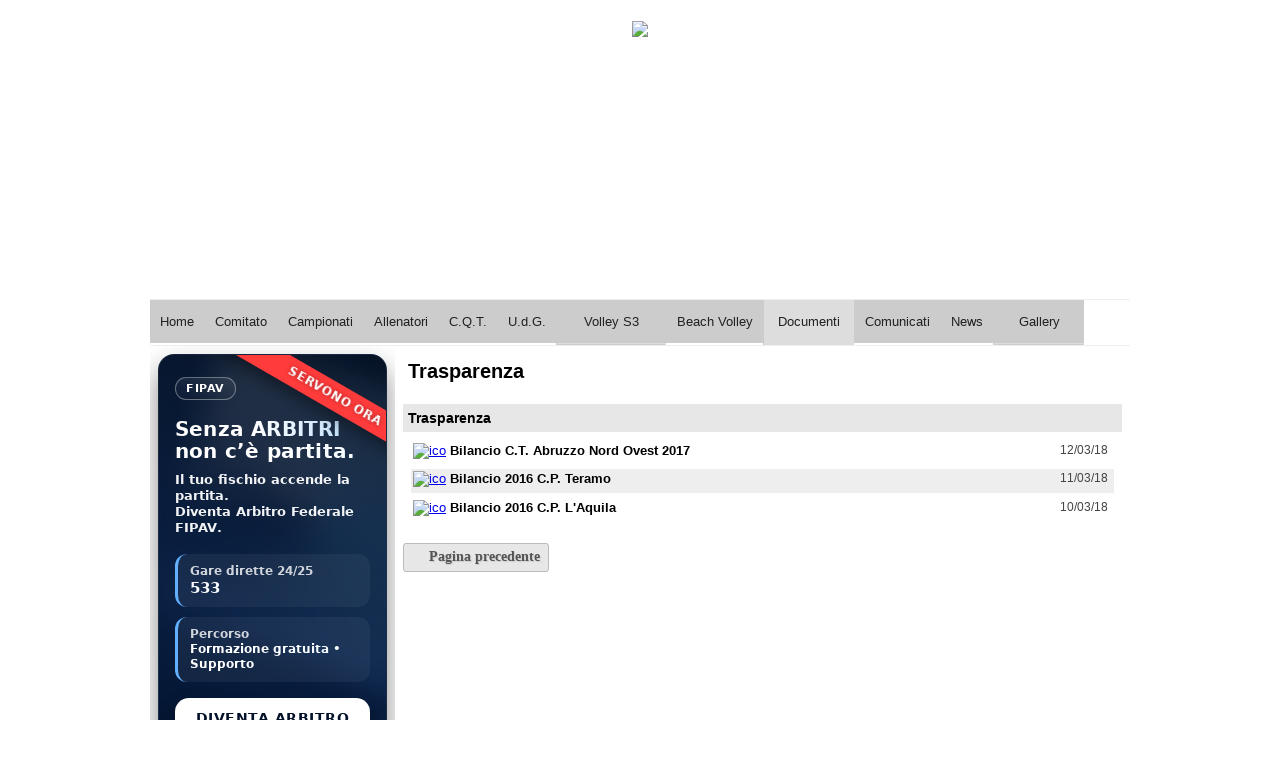

--- FILE ---
content_type: text/html; charset=utf-8
request_url: http://www.fipavabruzzonordovest.it/pagina.aspx?PId=12964
body_size: 20663
content:
<!-- /files/2190/0/Editor/Image/Banner-Sito-azzurro.png --><!-- 4084-1163 --><!-- /files/2190/0/Editor/Image/Iscrizione-Corsi-638936259666381480.png --><!-- 4500-4500 --><!-- /files/2190/0/Editor/Image/Norme-14-14.png --><!-- 4500-2250 --><!-- /files/2190/0/Editor/Image/Norme-15.png --><!-- 4500-2250 --><!-- /files/2190/0/Editor/Image/SocialNO-11.png --><!-- 4500-2250 --><!-- /files/2190/0/Editor/Image/SocialNO-12.png --><!-- 4500-2250 --><!-- /files/2190/0/Editor/Image/SocialNO-13.png --><!-- 4500-2250 --><!-- /files/2190/0/Editor/Image/area-riservata-200.png --><!-- 200-64 -->

<!DOCTYPE html>
<html>
<head><meta http-equiv="Content-Type" content="text/html; charset=utf-8" /><link href="/js/jquery/jquery-ui.css" type="text/css" rel="stylesheet" /><link href="/css/base.min.css" type="text/css" rel="stylesheet" /><link rel="stylesheet" type="text/css" href="/css/modal-menu.css" /><link rel="stylesheet" type="text/css" href="/js/lightslider/css/lightslider.css" /><link rel="stylesheet" type="text/css" href="/js/slicknav/slicknav.css" /><link rel="stylesheet" type="text/css" href="/js/slicknav/slicknav-style.css" /><link rel="sitemap" type="application/xml" title="Sitemap" href="/sitemap.ashx" />

    <script src="/js/jquery/jquery-3.1.0.min.js"></script>
    <script src="/js/jquery/jquery-ui.js"></script>
    <script type="text/javascript">
        jQuery.noConflict();
    </script>
    <script src="/js/mootools-core-1.5.1.js" type="text/javascript"></script>
    <script src="/js/mootools-more-1.5.1.js" type="text/javascript"></script>
    <!--[if (gte IE 6)&(lte IE 8)]>
      <script type="text/javascript" src="/js/selectivizr.js?nocache=20141120a"></script>
    <![endif]-->
    <script type="text/javascript" src="/js/checkform.js?nocache=20160616a"></script>
    <script type="text/javascript" src="/js/jsManager.js?nocache=20160708a"></script>
    <script type="text/javascript" src="/js/slideshow.js?nocache=20141120a"></script>
    <script type="text/javascript" src="/js/MenuMatic_0.68.4.js?nocache=20160616a"></script>
    <script type="text/javascript" src="/js/cerabox/cerabox.min.js?nocache=20141120a"></script>
    <script type="text/javascript" src="/js/mediabox/mediaboxAdvanced.js?nocaches=2023"></script>
    <script type="text/javascript" src="/js/DatePicker/DatePickerFull.js?nocache=20141120a"></script>
    <script type="text/javascript" src="/js/lightslider/js/lightslider.js"></script>
    <script type="text/javascript" src="/js/slicknav/jquery.slicknav.min.js"></script>
    
    <script type="text/javascript">
        Locale.use('it-IT');

        window.addEvent('load', function () {
            equalize('#layout-area2, #layout-area3, #layout-area4');
            equalize('#layout-area3 .col');
            $$('.popup-image').cerabox({ group: false, displayTitle: false });

            jQuery('.cerabox-close').click(function () {
                jQuery('body').css('overflow','')
            })
            //console.log('');


          
          getMyBingMaps();

        });
        window.addEvent('domready', function () {
            paginazioneBoxAfter();

        });
        function paginazioneBoxAfter() {
            $$('.box-file-multipli').cerabox({ group: false, displayTitle: true, mobileView: false });
            $$('.box-page-ricerca-multipli').cerabox({ group: false, displayTitle: true, mobileView: false });
            $$('.box-rassegna-multipli').cerabox({ group: false, displayTitle: true, mobileView: false });
            $$('.aps-cer').cerabox({ group: false, displayTitle: true, mobileView: false });
        }

    </script>



    

<link href="/files/2190/0/Css/1290/stile.css" type="text/css" rel="stylesheet" /><meta property="og:title" content="FIPAV - Comitato Territoriale Abruzzo Nord Ovest | Trasparenza" /><meta property="og:type" content="article" /><meta property="og:url" content="http://www.fipavabruzzonordovest.it/pagina.aspx?PId=12964" /><meta property="og:image" content="http://www.fipavabruzzonordovest.it/files/2190/Logo/RETTANGOLARE-NORD-OVEST-trasparenteT.png" /><meta property="og:site_name" content="FIPAV - Comitato Territoriale Abruzzo Nord Ovest" /><meta property="og:description" content="" /><meta property="fb:app_id" content="576743645751508" /><title>
	FIPAV - Comitato Territoriale Abruzzo Nord Ovest | Trasparenza
</title></head>
<body>
    
	
<div id="layout-container" class=" desktop clsP_12964">
	<div id="layout-area1" style="width:100%">
		<div class="col col-4">
			
<div id="BoxId_28218" name="BoxId_28218" class="box box-4">
	<div class="">
<div class="box-imglink-container">
	<a  target="" class="box-imglink" style="width:980px;height:279px;float:none;margin-left:auto;margin-right:auto;" id="box-imglink-28218"><img id="imglink-28218" src="/files/2190/0/Editor/Image/Banner-Sito-azzurro.png?maxwidth=980&maxheight=980"></a>
</div>
	</div>
</div>
			
<div id="BoxId_28217" name="BoxId_28217" class="box box-4">
	<div class=""style="background: transparent;"><div class="box-menu-back"><div class="box-menu menu-horizontal" id="box_menu_hor_28217" style="height: 45px;">
<ul id="nav">
	<li><a href="/homepage">Home</a></li>
	<li><a href="/pagina.aspx?PId=29598">Comitato</a></li>
	<li><a href="/pagina.aspx?PId=30389">Campionati</a></li>
	<li><a href="/pagina.aspx?PId=29458">Allenatori</a></li>
	<li><a href="/pagina.aspx?PId=29456">C.Q.T.</a></li>
	<li><a href="/pagina.aspx?PId=30741">U.d.G.</a></li>
	<li><a href="/pagina.aspx?PId=9582">Volley S3</a>
<ul>
	<li><a href="/pagina.aspx?PId=13496">tornei minivoley </a></li></ul></li>
	<li><a href="/pagina.aspx?PId=29455">Beach Volley</a></li>
	<li><a class="current" href="/pagina.aspx?PId=9688">Documenti</a>
<ul>
	<li><a class="current" href="/pagina.aspx?PId=12964">Trasparenza</a></li></ul></li>
	<li><a href="/comunicati">Comunicati</a></li>
	<li><a href="/news.aspx?PId=9577">News</a></li>
	<li><a href="/gallery-foto.aspx?PId=9534">Gallery</a>
<ul>
	<li><a href="/pagina.aspx?PId=13834">CQT Gallery</a></li></ul></li></ul></div></div>

<script type="text/javascript">
//<![CDATA[
if(document.getElementById('nav')){var myMenu = new MenuMatic({ matchWidthMode: true, hideDelay: 200, stretchMainMenu:true });$('box_menu_hor_28217').setStyle('height','');}
// ]]>
</script>
	</div>
</div>
		</div>
	</div>
	<div id="layout-area-corpo">
	<div id="layout-area2" style="width:25%">
		<div class="col col-1">
			
<div id="BoxId_72218" name="BoxId_72218" class="box box-1">
	<div class="box-padding ">
<div class="box-html"><!-- BOX PROMO ARBITRO FEDERALE FIPAV – VERSIONE ESTESA -->
<div class="udgExt" role="region" aria-label="Campagna Reclutamento Arbitri Federali">
  <style>
    .udgExt{
      width:100%;max-width:245px;box-sizing:border-box;position:relative;overflow:hidden;
      border-radius:16px;padding:22px 16px 20px;background:linear-gradient(205deg,#061326 0%,#0a1f42 60%,#00112a 100%);
      color:#fff;font:600 12px/1.25 'Inter',system-ui,-apple-system,Segoe UI,Roboto,Arial;
      border:1px solid rgba(255,255,255,.08);box-shadow:0 14px 28px rgba(0,0,0,.45);
    }
    .udgExt *{box-sizing:border-box}
    .udgExt::before{
      content:"";position:absolute;inset:-10% auto auto -50%;width:280px;height:280px;
      background:conic-gradient(from 90deg,#6cc3ff22,#6cc3ff00 45%,#ffffff1a 60%,#6cc3ff22);
      filter:blur(16px);transform:rotate(18deg);
    }
    .udgExt .shine{
      position:absolute;inset:0;pointer-events:none;
      background-image:linear-gradient(90deg,transparent 0%,rgba(255,255,255,.1) 25%,transparent 50%);
      mix-blend-mode:screen;animation:shimmer 4s linear infinite;
    }
    @keyframes shimmer{0%{transform:translateX(-100%)}100%{transform:translateX(120%)}}

    /* Ribbon più ampio */
    .udgExt .ribbon{
      position:absolute;top:28px;right:-72px;transform:rotate(30deg);
      background:#ff3b3b;color:#fff;font-weight:900;font-size:12px;
      letter-spacing:.8px;padding:6px 70px;box-shadow:0 6px 16px rgba(0,0,0,.4);
      text-shadow:0 0 4px rgba(0,0,0,.4);
    }

    .udgExt .tag{
      display:inline-block;padding:4px 10px;font-size:11px;letter-spacing:.6px;
      border:1px solid rgba(255,255,255,.35);border-radius:999px;
      background:linear-gradient(180deg,rgba(255,255,255,.08),rgba(255,255,255,.02));backdrop-filter:blur(2px);
    }

    .udgExt h3{
      margin:18px 0 10px;font-size:20px;line-height:1.1;font-weight:900;letter-spacing:.2px;
    }
    .udgExt h3 span{
      background:linear-gradient(90deg,#fff,#c9e6ff);-webkit-background-clip:text;background-clip:text;color:transparent;
    }
    .udgExt .sub{
      margin:0 0 18px;font-size:13px;opacity:.95;
    }
    .udgExt .pill{
      border-left:3px solid #62b0ff;padding:10px 12px;border-radius:12px;
      background:rgba(255,255,255,.05);font-size:12px;display:block;
    }
    .udgExt .pill + .pill{margin-top:10px}
    .udgExt .strong{font-weight:900}
    .udgExt .cta{
      display:block;text-align:center;font-weight:900;letter-spacing:.5px;text-decoration:none;
      color:#03122a;background:#fff;border-radius:14px;padding:12px 14px;font-size:14px;
      margin-top:16px;box-shadow:0 8px 18px rgba(0,0,0,.35);
      transition:transform .12s ease,box-shadow .12s ease;
    }
    .udgExt .cta:hover{transform:translateY(-1px);box-shadow:0 12px 22px rgba(0,0,0,.42)}
    .udgExt .payoff{
      margin-top:14px;font-size:11px;opacity:.85;display:flex;align-items:center;gap:6px;justify-content:center;text-align:center;
    }
  </style>

  <div class="shine" aria-hidden="true"></div>
  <div class="ribbon">SERVONO ORA</div>

  <div class="tag">FIPAV</div>

  <h3>Senza <span>ARBITRI</span><br>non c’è partita.</h3>

  <div class="sub">
    Il <span class="strong">tuo fischio</span> accende la partita.<br>
    Diventa <span class="strong">Arbitro Federale FIPAV</span>.
  </div>

  <div class="pill">
    <div style="opacity:.8;">Gare dirette 24/25</div>
    <div class="strong" style="font-size:15px">533</div>
  </div>

  

  <div class="pill">
    <div style="opacity:.8;">Percorso</div>
    <div class="strong">Formazione gratuita • Supporto</div>
  </div>

  <a class="cta" href="https://www.fipavabruzzonordovest.it/pagina.aspx?PId=13458">DIVENTA ARBITRO</a>

  <div class="payoff">
    <svg width="16" height="16" viewBox="0 0 24 24" fill="#bfe2ff" aria-hidden="true">
      <path d="M3 10a5 5 0 0 1 5-5h6a3 3 0 0 1 0 6h-2.2l-1.2 1.8a5.8 5.8 0 0 1-4.8 2.5H4a1 1 0 0 1-1-1v-4.3zM18.5 7a1.5 1.5 0 1 0 0-3 1.5 1.5 0 0 0 0 3Z"/>
    </svg>
    <span>Pilastro del gioco • Responsabilità • Passione</span>
  </div>
</div>
<!-- /BOX PROMO ARBITRO FEDERALE – ESTESO -->
</div>
	</div>
</div>
			
<div id="BoxId_45916" name="BoxId_45916" class="box box-1">
	<div class="box-padding box-border">
<div class="box-imglink-container">
	<a  href="https://www.fipavabruzzonordovest.it/pagina.aspx?PId=13250"  target="" class="box-imglink" style="width:209px;height:209px;float:none;margin-left:auto;margin-right:auto;" id="box-imglink-45916"><img id="imglink-45916" src="/files/2190/0/Editor/Image/Iscrizione-Corsi-638936259666381480.png?maxwidth=209&maxheight=209"></a>
</div>
	</div>
</div>
			
<div id="BoxId_35313" name="BoxId_35313" class="box box-1">
	<div class="box-padding box-border">
<div class="box-imglink-container">
	<a  href="https://guidapratica.federvolley.it/"  target="_blank" class="box-imglink" style="width:209px;height:104px;float:none;margin-left:auto;margin-right:auto;" id="box-imglink-35313"><img id="imglink-35313" src="/files/2190/0/Editor/Image/Norme-14-14.png?maxwidth=209&maxheight=209"></a>
</div>
	</div>
</div>
			
<div id="BoxId_69914" name="BoxId_69914" class="box box-1">
	<div class="box-padding box-border">
<div class="box-imglink-container">
	<a  href="/files/2190/0/File/4266/Norme-Generali-Campionati-2025-26.pdf"  target="_blank" class="box-imglink" style="width:209px;height:104px;float:none;margin-left:auto;margin-right:auto;" id="box-imglink-69914"><img id="imglink-69914" src="/files/2190/0/Editor/Image/Norme-15.png?maxwidth=209&maxheight=209"></a>
</div>
	</div>
</div>
			
<div id="BoxId_28311" name="BoxId_28311" class="box box-1">
	<div class="box-padding box-border">
<div class="box-imglink-container">
	<a  href="https://www.instagram.com/fipavabruzzonordovest/"  target="_blank" class="box-imglink" style="width:209px;height:104px;float:none;margin-left:auto;margin-right:auto;" id="box-imglink-28311"><img id="imglink-28311" src="/files/2190/0/Editor/Image/SocialNO-11.png?maxwidth=209&maxheight=209"></a>
</div>
	</div>
</div>
			
<div id="BoxId_28256" name="BoxId_28256" class="box box-1">
	<div class="box-padding box-border">
<div class="box-imglink-container">
	<a  href="https://www.facebook.com/fipavabruzzonordovest/"  target="_blank" class="box-imglink" style="width:209px;height:104px;float:none;margin-left:auto;margin-right:auto;" id="box-imglink-28256"><img id="imglink-28256" src="/files/2190/0/Editor/Image/SocialNO-12.png?maxwidth=209&maxheight=209"></a>
</div>
	</div>
</div>
			
<div id="BoxId_28313" name="BoxId_28313" class="box box-1">
	<div class="box-padding box-border">
<div class="box-imglink-container">
	<a  href="https://www.youtube.com/@crfipavabruzzo"  target="" class="box-imglink" style="width:209px;height:104px;float:none;margin-left:auto;margin-right:auto;" id="box-imglink-28313"><img id="imglink-28313" src="/files/2190/0/Editor/Image/SocialNO-13.png?maxwidth=209&maxheight=209"></a>
</div>
	</div>
</div>
			
<div id="BoxId_28353" name="BoxId_28353" class="box box-1">
	<div class="box-padding box-border">
<div class="box-imglink-container">
	<a  href="http://abruzzonordovest.portalefipav.net/mngarea/login.aspx"  target="_blank" class="box-imglink" style="width:200px;height:64px;float:none;margin-left:auto;margin-right:auto;" id="box-imglink-28353"><img id="imglink-28353" src="/files/2190/0/Editor/Image/area-riservata-200.png?maxwidth=209&maxheight=209"></a>
</div>
	</div>
</div>
		</div>
	</div>
	<div id="layout-area3" style="width:75%">
		<h1>Trasparenza</h1>
		<div class="col col-3">
			
<div id="BoxId_31742" name="BoxId_31742" class="box box-3">
	<div class="box-padding "><div class="box-title">Trasparenza</div>
		<div id="box-file-container-31742"  class="box-file-container ">
			<div id="box-file-31742" class="box-file-list">
			<div class="box-file box-file-dettaglio">
<div class="box-file-icone">
				<a class="box-file-icon" href="/download.ashx?act=download&file=%2ffiles%2f2190%2f0%2fFile%2f4438%2fBilancio-CONI-2017.pdf" target="_blank" title="Scarica il file Bilancio-CONI-2017.pdf"><img src="/img/TipiFile/download.png" alt="ico" /></a>
</div>
<div class="box-file-text"><span class="box-file-date">12/03/18 </span><p class="box-file-title">Bilancio C.T. Abruzzo Nord Ovest 2017</p>
</div></div>
			<div class="box-file box-file-dispari box-file-dettaglio">
<div class="box-file-icone">
				<a class="box-file-icon" href="/download.ashx?act=download&file=%2ffiles%2f2190%2f0%2fFile%2f4438%2fBILANCIO-teramo-AL-31-12-2016-1.pdf" target="_blank" title="Scarica il file BILANCIO-teramo-AL-31-12-2016-1.pdf"><img src="/img/TipiFile/download.png" alt="ico" /></a>
</div>
<div class="box-file-text"><span class="box-file-date">11/03/18 </span><p class="box-file-title">Bilancio 2016 C.P. Teramo</p>
</div></div>
			<div class="box-file box-file-dettaglio">
<div class="box-file-icone">
				<a class="box-file-icon" href="/download.ashx?act=download&file=%2ffiles%2f2190%2f0%2fFile%2f4438%2fBilancio-2016-CP-LAquila.pdf" target="_blank" title="Scarica il file Bilancio-2016-CP-LAquila.pdf"><img src="/img/TipiFile/download.png" alt="ico" /></a>
</div>
<div class="box-file-text"><span class="box-file-date">10/03/18 </span><p class="box-file-title">Bilancio 2016 C.P. L'Aquila</p>
</div></div>
			</div>
		</div>
	</div>
</div>
			<div class="box box-no-bg box-3">
				<div class="box-padding"><input type="button" name="btBack" value="Pagina precedente" class="button bt-back" onclick="history.back();"></div>
			</div>
		</div>
	</div>
	</div>
	<div id="layout-area5" style="width:100%">
		<div class="col col-4">
			
<div id="BoxId_69942" name="BoxId_69942" class="box box-4">
	<div class="box-padding ">
<div class="box-html"><!-- FOOTER MODERNO FIPAV CON IBAN A DESTRA -->
<footer style="background:linear-gradient(135deg,#0033A0,#00AEEF); color:#fff; font-family:Arial,Helvetica,sans-serif; padding:40px 20px 20px; margin-top:60px;">
  <div style="max-width:1100px; margin:0 auto; display:grid; grid-template-columns:1fr 1fr; gap:30px; align-items:flex-start;">

    <!-- INFO SINISTRA -->
    <div>
      <h3 style="margin:0 0 10px; font-size:20px; font-weight:800;">FIPAV Comitato Territoriale Abruzzo Nord Ovest</h3>
      <p style="margin:6px 0; font-size:15px; line-height:1.5; opacity:.95;">
        Via Porta Carrese, 45 – 64100 Teramo (Palazzo del Coni)<br>
        <i class="fa-solid fa-phone"></i> Tel. 388 88 68 797<br>
        <i class="fa-solid fa-envelope"></i> 
        <a href="mailto:abruzzonordovest@federvolley.it" style="color:#fff; text-decoration:none;">abruzzonordovest@federvolley.it</a>
      </p>
      <a href="https://www.fipavabruzzonordovest.it" target="_blank" style="color:#fff; font-weight:bold; text-decoration:none;">
        <i class="fa-solid fa-globe"></i> www.fipavabruzzonordovest.it
      </a>
    </div>

    <!-- SOCIAL + IBAN DESTRA -->
    <div style="text-align:right;">
      <h4 style="margin:0 0 12px; font-size:18px;">Seguici sui social</h4>
      <div style="display:flex; justify-content:flex-end; gap:16px; font-size:26px; margin-bottom:16px;">
        <a href="https://www.facebook.com/fipavabruzzonordovest" target="_blank" style="color:#fff; text-decoration:none;">
          <i class="fa-brands fa-facebook"></i>
        </a>
        <a href="https://instagram.com/fipavabruzzonordovest" target="_blank" style="color:#fff; text-decoration:none;">
          <i class="fa-brands fa-instagram"></i>
        </a>
      </div>

      <!-- IBAN BOX -->
      <div style="display:inline-block; text-align:left; background:rgba(255,255,255,0.1); padding:10px 14px; border-radius:10px; font-size:14px; line-height:1.5; min-width:280px;">
        <i class="fa-solid fa-building-columns" style="color:#FFD700; margin-right:6px;"></i> 
        <strong>IBAN Comitato:</strong><br>
        <span style="font-size:13px; display:block; margin-top:4px;">
          <strong>FEDERAZIONE ITALIANA PALLAVOLO</strong><br>
          <span id="ibanText" style="letter-spacing:1px;">IT97H0100515300000000017973</span>
        </span>
        <div style="text-align:right; margin-top:6px;">
          <button onclick="copyIBAN()" style="background:#FFD700; color:#0033A0; border:none; border-radius:6px; padding:5px 10px; font-size:12px; font-weight:bold; cursor:pointer;">
            <i class="fa-solid fa-copy"></i> Copia IBAN
          </button>
        </div>
      </div>
    </div>
  </div>

  <!-- COPYRIGHT -->
  <div style="margin-top:40px; text-align:center; font-size:13px; opacity:.85; border-top:1px solid rgba(255,255,255,.3); padding-top:15px;">
    © 2025 FIPAV Comitato Territoriale Abruzzo Nord Ovest – Tutti i diritti riservati · Realizzato da 
    <a href="https://www.mirc2pixel.it" target="_blank" style="color:#fff; font-weight:bold; text-decoration:none;">&gt;_Mirc2Pixel</a>
  </div>
</footer>

<!-- Script copia IBAN -->
<script>
  function copyIBAN() {
    const iban = document.getElementById("ibanText").innerText;
    navigator.clipboard.writeText(iban).then(() => {
      const btn = event.target.closest("button");
      const originalText = btn.innerHTML;
      btn.innerHTML = "<i class='fa-solid fa-check'></i> Copiato!";
      btn.style.background = "#00AEEF";
      btn.style.color = "#fff";
      setTimeout(() => {
        btn.innerHTML = originalText;
        btn.style.background = "#FFD700";
        btn.style.color = "#0033A0";
      }, 2000);
    });
  }
</script>

<!-- Font Awesome -->
<link rel="stylesheet" href="https://cdnjs.cloudflare.com/ajax/libs/font-awesome/6.5.0/css/all.min.css">
</div>
	</div>
</div>
		</div>
	</div>
</div>

<script>
  (function(i,s,o,g,r,a,m){i['GoogleAnalyticsObject']=r;i[r]=i[r]||function(){
  (i[r].q=i[r].q||[]).push(arguments)},i[r].l=1*new Date();a=s.createElement(o),
  m=s.getElementsByTagName(o)[0];a.async=1;a.src=g;m.parentNode.insertBefore(a,m)
  })(window,document,'script','https://www.google-analytics.com/analytics.js','ga');

  ga('create', 'UA-45481584-15', 'auto');
  ga('send', 'pageview');

</script>

    

<!--Pagina generata in 00:00:00.3594145 secondi-->
</body>
</html>



--- FILE ---
content_type: text/css
request_url: http://www.fipavabruzzonordovest.it/css/modal-menu.css
body_size: 3183
content:



/* The Modal (background) */
.modal { display: none; /* Hidden by default */ position: fixed; /* Stay in place */ z-index: 1000; /* Sit on top */ left: 0; top: 0; width: 100%; /* Full width */ height: 100%; /* Full height */ overflow: auto; /* Enable scroll if needed */ background-color: rgb(0,0,0); /* Fallback color */ background-color: rgba(0,0,0,0.4); /* Black w/ opacity */ }

/* The Close Button */
.close { color: #aaa; float: right; font-size: 28px; font-weight: bold; }

    .close:hover,
    .close:focus { color: black; text-decoration: none; cursor: pointer; }


/* Modal Header */



.modal-header { padding: 2px 16px; }

/* Modal Body */
.modal-body { padding: 2px 16px; }

/* Modal Footer */
.modal-footer { padding: 2px 16px; }

/* Modal Content */
.modal-content { background-color: #fefefe; margin: 15% auto; border: 1px solid #888; width: 80%; position: relative; box-shadow: 0 4px 8px 0 rgba(0,0,0,0.2),0 6px 20px 0 rgba(0,0,0,0.19); animation-name: animatetop; animation-duration: 0.4s }

.manager-modal .modal-content { width: 732px;width:692px; }
.manager-modal .modal-body > div { display: flex; justify-content: center; align-items: center; }
.manager-modal .modal-body > div button.active { background-color: #caffc0; }


.manager-modal #Righe { padding: 5px 0 }
    .manager-modal #Righe > div:nth-child(odd) { background: #f1f1f1 }
.manager-modal textarea { height: 17px; transition: all 0.5s; -webkit-transition: all 0.5s; }
    .manager-modal textarea:focus { height: 100px; }
.manager-modal .bt-actions { padding: 10px 0 }


#modalSconto .modal-content { width: 692px; }
#modalPagamento .modal-content { margin: 0 auto; margin-top: 40px; width: 1022px; }
#modalRegistraPagamento button.btVai { background-position: 4px 5px; }

.manager-modal #Righe label.nomrg { margin: 5px 0; }
.manager-modal table { font-size: 12px; }





.form-modal { font-size: 12px !important; overflow: hidden; }
    .form-modal label { position: relative; display: block; text-align: left; width: 210px; margin: 5px 5px 10px; float: left; padding: 0; }
        .form-modal label.size-0_25 { width: 45px; margin: 5px 5px 10px 5px; font-size: 12px; line-height: 17px }
        .form-modal label.small, .form-modal label.size-0_5 { width: 100px; margin: 5px 5px 10px 5px; }
        .form-modal label.size-0_75 { width: 155px; margin: 5px 5px 10px 5px; }
        .form-modal label.large { width: 535px; margin: 5px 5px 10px; }
        .form-modal label.large2, .form-modal label.size-2 { width: 430px; margin: 5px 5px 10px; }
        .form-modal label.large2-5, .form-modal label.size-2_5 { width: 540px; margin: 5px 5px 10px; }
        .form-modal label.large3, .form-modal label.size-3 { width: 650px; margin: 5px 5px 10px; }
        .form-modal label.large1-5, .form-modal label.size-1_5 { width: 320px; margin: 5px 5px 10px; }
    .form-modal .small-label-container { text-align: left; width: 220px; margin: 0px 0 10px; float: left; padding: 0; height: 45px; }
    .form-modal .lista-checkbox { margin: 1px 0px; width: 191px; padding: 1px 0; height: 19px; }
    .form-modal span.detail { color: #555; }




--- FILE ---
content_type: text/plain
request_url: https://www.google-analytics.com/j/collect?v=1&_v=j102&a=1486169656&t=pageview&_s=1&dl=http%3A%2F%2Fwww.fipavabruzzonordovest.it%2Fpagina.aspx%3FPId%3D12964&ul=en-us%40posix&dt=FIPAV%20-%20Comitato%20Territoriale%20Abruzzo%20Nord%20Ovest%20%7C%20Trasparenza&sr=1280x720&vp=1280x720&_u=IEBAAEABAAAAACAAI~&jid=858101171&gjid=2028315174&cid=2125910358.1769141177&tid=UA-45481584-15&_gid=976802470.1769141177&_r=1&_slc=1&z=1366262305
body_size: -453
content:
2,cG-JPKVZK8LGP